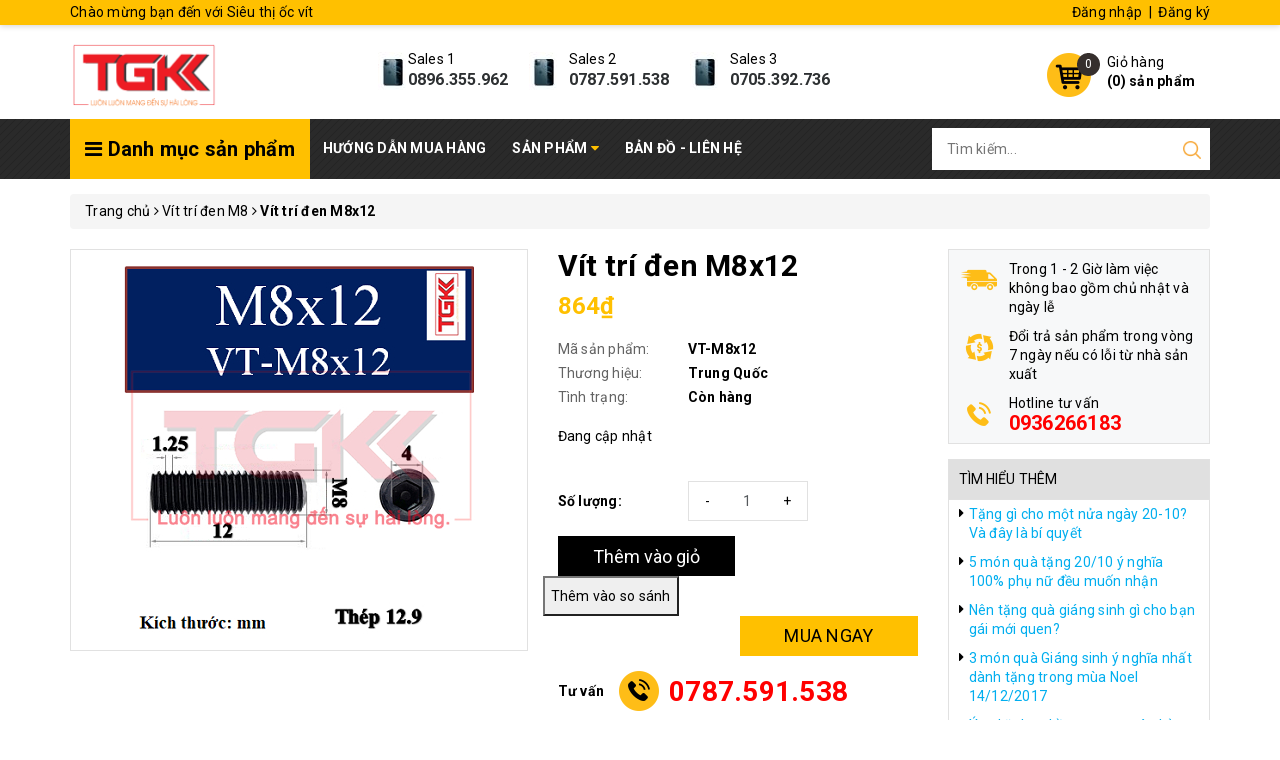

--- FILE ---
content_type: text/css
request_url: https://bizweb.dktcdn.net/100/423/510/themes/815493/assets/style.scss.css?1744604858806
body_size: 5760
content:
.grecaptcha-badge{display:none}.pad0{padding:0}@media (min-width: 992px){.padleft0{padding-left:0}}.sortPagiBar{margin-bottom:15px}.zoomContainer{z-index:99}.border-solid{border:1px solid #e1e1e1}#btnnewreview{background:#ffc000 !important;border-radius:5px;transition:all .2s ease-in-out}#btnnewreview:hover{background:#000 !important}.bizweb-product-reviews-badge{margin-left:0 !important;margin-bottom:5px !important}.bizweb-product-reviews-badge .bizweb-product-reviews-star i{font-size:14px !important}.bizweb-product-reviews-badge div{padding:0 !important;display:none !important}.bizweb-product-reviews-badge div.bizweb-product-reviews-star{display:block !important}.view-more-product{text-align:center;clear:both;margin-top:30px}.view-more-product a{display:inline-block;padding:15px 60px;background:#000;color:#FFF;font-weight:bold}.view-more-product a:hover{background:#ffc000;color:#000;text-decoration:none}.product-box:not(.product-box-mini){overflow:hidden;border:1px #e1e1e1 solid;position:relative}.product-box:not(.product-box-mini) .details{padding:15px;background:#FFF;position:relative;overflow:hidden}.product-box:not(.product-box-mini) .details .sale-flash{background:#ffc000;position:absolute;left:-39px;top:15px;width:129px;font-weight:bold;color:#000;z-index:99;text-align:center;transform:rotate(-45deg)}.product-box:not(.product-box-mini) .details .product-thumbnail{position:relative}.product-box:not(.product-box-mini) .details .product-thumbnail .quick-view{position:absolute;top:50%;left:50%;z-index:99;transition:all .2s ease-in-out;transform:translate(-50%, -50%);border-radius:50%;padding:0 13px;border:none;box-shadow:0 0 3px;opacity:0}.product-box:not(.product-box-mini) .details .product-thumbnail .image_thumb{display:flex;align-items:center;justify-content:center;height:240px}@media (max-width: 1024px) and (min-width: 992px){.product-box:not(.product-box-mini) .details .product-thumbnail .image_thumb{height:180px}}@media (max-width: 991px) and (min-width: 768px){.product-box:not(.product-box-mini) .details .product-thumbnail .image_thumb{height:188px}}@media (max-width: 767px) and (min-width: 669px){.product-box:not(.product-box-mini) .details .product-thumbnail .image_thumb{height:332px}}@media (max-width: 668px) and (min-width: 570px){.product-box:not(.product-box-mini) .details .product-thumbnail .image_thumb{height:282px}}@media (max-width: 569px) and (min-width: 481px){.product-box:not(.product-box-mini) .details .product-thumbnail .image_thumb{height:233px}}@media (max-width: 480px) and (min-width: 377px){.product-box:not(.product-box-mini) .details .product-thumbnail .image_thumb{height:188px}}@media (max-width: 376px) and (min-width: 322px){.product-box:not(.product-box-mini) .details .product-thumbnail .image_thumb{height:136px}}@media (max-width: 321px){.product-box:not(.product-box-mini) .details .product-thumbnail .image_thumb{height:108px}}.product-box:not(.product-box-mini) .details .product-thumbnail .image_thumb img{max-height:100%}.product-box:not(.product-box-mini) .details .product-info .product-name{font-size:16px;margin:10px 0 5px;overflow:hidden;white-space:nowrap;text-overflow:ellipsis}@media (max-width: 767px){.product-box:not(.product-box-mini) .details .product-info .product-name{font-size:14px}}.product-box:not(.product-box-mini) .details .product-info .price-box{height:41px}.product-box:not(.product-box-mini) .details .product-info .price-box .product-price.special-price{font-size:16px;font-weight:bold;color:#ffc000;display:block}.product-box:not(.product-box-mini) .details .product-info .price-box .product-price.old-price{font-size:14px;color:#8a8a8a;text-decoration:line-through}.product-box:not(.product-box-mini) .product-action{opacity:0;position:absolute;left:0;width:100%;background:#FFF;bottom:0;padding:5px 15px 15px;transition:all .3s}.product-box:not(.product-box-mini) .product-action form{margin:0}.product-box:not(.product-box-mini) .product-action form button{width:100%;background:#ffc000;color:#000;text-transform:uppercase;text-align:center;font-weight:bold}.product-box:not(.product-box-mini) .product-action form button:hover{background:#000;color:#ffc000}.product-box:not(.product-box-mini):hover{box-shadow:0 0 15px #cacaca}.product-box:not(.product-box-mini):hover .product-thumbnail .quick-view{opacity:1}.product-box:not(.product-box-mini):hover .product-action{opacity:1}footer{background:#313537;padding:40px 0 0;color:#FFF;clear:both}footer a{color:#FFF}footer a:hover{color:#ffc000}footer h4{color:#FFF;position:relative;margin:0 0 30px;padding-bottom:10px}footer h4:after{position:absolute;left:0;bottom:0;content:'';width:50px;background:#ffc000;height:2px}footer .topfoter{padding-bottom:40px}footer .topfoter .footer-infor .logo-footer img{margin-bottom:20px}footer .topfoter .footer-infor .social{margin-top:0;margin-bottom:20px}footer .topfoter .footer-infor .social li{display:inline-block;vertical-align:top}footer .topfoter .footer-infor .social li:not(:last-child){margin-right:10px}footer .topfoter .footer-infor .social li a{background:#ffc000;color:#000;line-height:35px;display:inline-block;width:35px;text-align:center;border-radius:50%;font-size:20px}footer .topfoter .footer-infor p{margin-bottom:10px}footer .topfoter .footer-click{margin-top:30px}footer .topfoter .footer-click .list-menu li{padding:5px 0}footer .topfoter .footer-click .info-footer{padding-top:8px}footer .topfoter .footer-click .info-footer p{position:relative;padding-left:30px}footer .topfoter .footer-click .info-footer p i{position:absolute;left:0;top:0;color:#ffc000;font-size:20px;width:21px;text-align:center}footer .fot_copyright{padding-bottom:20px}footer .fot_copyright .banquyen,footer .fot_copyright a{font-weight:bold;color:#ffc000}footer .fot_copyright .block-xs{margin:0 5px}@media (max-width: 767px){footer .fot_copyright .block-xs{display:block;height:0;overflow:hidden}}#back-to-top{background:#ffc000;color:#000;position:fixed;right:15px;bottom:30%;top:initial !important;width:30px;line-height:30px;text-align:center;border-radius:5px;transition:all .5s;z-index:99;opacity:0}#back-to-top.show{opacity:1}@media (min-width: 1200px){#back-to-top:hover{background:#000;color:#ffc000}}@-webkit-keyframes shine{100%{left:125%}}@keyframes shine{100%{left:125%}}.aside-item{margin-bottom:25px}.aside-item .title_module_arrow{background:#ffc000;color:#000;padding:10px;font-size:18px;font-weight:bold;margin:0}.aside-item .aside-content{border:1px #ebebeb solid;border-top:0;margin:0}.aside-item.aside-filter .module-title{margin:0;background:#2f2f2f;color:#FFF;padding:10px;font-size:18px;font-weight:bold;margin:0}.aside-item.aside-filter .aside-content{margin:0}.aside-item.aside-filter .aside-content .filter-item{padding:0 10px}.aside-item.aside-filter .aside-content .filter-item:not(:last-child){border-bottom:1px #ebebeb solid}.section-slider .home-slider,.section-slider .banner-item{margin-bottom:14px}.section-slider .home-slider .item,.section-slider .banner-item{overflow:hidden;position:relative}.section-slider .home-slider .item:before,.section-slider .banner-item:before{position:absolute;top:0;left:-90%;z-index:2;display:block;content:'';width:50%;height:100%;background:-webkit-linear-gradient(left, rgba(255,255,255,0) 0%, rgba(255,255,255,0.3) 100%);background:linear-gradient(to right, rgba(255,255,255,0) 0%, rgba(255,255,255,0.3) 100%);-webkit-transform:skewX(-25deg);transform:skewX(-25deg)}.section-slider .home-slider .item:hover:before,.section-slider .banner-item:hover:before{-webkit-animation:shine .75s;animation:shine .75s}.section-slider .owl-carousel .owl-dots{opacity:0.7}.section-slider .owl-carousel .owl-dots .owl-dot.active{background:#000}.section-cate .item{border:1px #b7b7b7 solid;background:#f7f8f9;float:left;width:100%;text-align:center;font-weight:bold;color:#000;background-position:center 5px;background-repeat:no-repeat;background-size:45px;height:90px;padding:55px 5px 0;white-space:nowrap;overflow:hidden;text-overflow:ellipsis;transition:all .2s;margin:10px 0}.section-cate .item.cate-1{background-image:url(//bizweb.dktcdn.net/100/423/510/themes/815493/assets/cate_1.png?1742964097524)}.section-cate .item.cate-2{background-image:url(//bizweb.dktcdn.net/100/423/510/themes/815493/assets/cate_2.png?1742964097524)}.section-cate .item.cate-3{background-image:url(//bizweb.dktcdn.net/100/423/510/themes/815493/assets/cate_3.png?1742964097524)}.section-cate .item.cate-4{background-image:url(//bizweb.dktcdn.net/100/423/510/themes/815493/assets/cate_4.png?1742964097524)}.section-cate .item.cate-5{background-image:url(//bizweb.dktcdn.net/100/423/510/themes/815493/assets/cate_5.png?1742964097524)}.section-cate .item.cate-6{background-image:url(//bizweb.dktcdn.net/100/423/510/themes/815493/assets/cate_6.png?1742964097524)}.section-cate .item.cate-7{background-image:url(//bizweb.dktcdn.net/100/423/510/themes/815493/assets/cate_7.png?1742964097524)}.section-cate .item.cate-8{background-image:url(//bizweb.dktcdn.net/100/423/510/themes/815493/assets/cate_8.png?1742964097524)}.section-cate .item.cate-9{background-image:url(//bizweb.dktcdn.net/100/423/510/themes/815493/assets/cate_9.png?1742964097524)}.section-cate .item.cate-10{background-image:url(//bizweb.dktcdn.net/100/423/510/themes/815493/assets/cate_10.png?1742964097524)}.section-cate .item.cate-11{background-image:url(//bizweb.dktcdn.net/100/423/510/themes/815493/assets/cate_11.png?1742964097524)}.section-cate .item.cate-12{background-image:url(//bizweb.dktcdn.net/100/423/510/themes/815493/assets/cate_12.png?1742964097524)}.section-cate .item.cate-13{background-image:url(//bizweb.dktcdn.net/100/423/510/themes/815493/assets/cate_13.png?1742964097524)}.section-cate .item.cate-14{background-image:url(//bizweb.dktcdn.net/100/423/510/themes/815493/assets/cate_14.png?1742964097524)}.section-cate .item.cate-15{background-image:url(//bizweb.dktcdn.net/100/423/510/themes/815493/assets/cate_15.png?1742964097524)}.section-cate .item.cate-16{background-image:url(//bizweb.dktcdn.net/100/423/510/themes/815493/assets/cate_16.png?1742964097524)}.section-cate .item.cate-17{background-image:url(//bizweb.dktcdn.net/100/423/510/themes/815493/assets/cate_17.png?1742964097524)}.section-cate .item.cate-18{background-image:url(//bizweb.dktcdn.net/100/423/510/themes/815493/assets/cate_18.png?1742964097524)}.section-cate .item.cate-19{background-image:url(//bizweb.dktcdn.net/100/423/510/themes/815493/assets/cate_19.png?1742964097524)}.section-cate .item.cate-20{background-image:url(//bizweb.dktcdn.net/100/423/510/themes/815493/assets/cate_20.png?1742964097524)}.section-cate .item.cate-21{background-image:url(//bizweb.dktcdn.net/100/423/510/themes/815493/assets/cate_21.png?1742964097524)}.section-cate .item.cate-22{background-image:url(//bizweb.dktcdn.net/100/423/510/themes/815493/assets/cate_22.png?1742964097524)}.section-cate .item.cate-23{background-image:url(//bizweb.dktcdn.net/100/423/510/themes/815493/assets/cate_23.png?1742964097524)}.section-cate .item.cate-24{background-image:url(//bizweb.dktcdn.net/100/423/510/themes/815493/assets/cate_24.png?1742964097524)}.section-cate .item.cate-25{background-image:url(//bizweb.dktcdn.net/100/423/510/themes/815493/assets/cate_25.png?1742964097524)}.section-cate .item.cate-26{background-image:url(//bizweb.dktcdn.net/100/423/510/themes/815493/assets/cate_26.png?1742964097524)}.section-cate .item.cate-27{background-image:url(//bizweb.dktcdn.net/100/423/510/themes/815493/assets/cate_27.png?1742964097524)}.section-cate .item.cate-28{background-image:url(//bizweb.dktcdn.net/100/423/510/themes/815493/assets/cate_28.png?1742964097524)}.section-cate .item.cate-29{background-image:url(//bizweb.dktcdn.net/100/423/510/themes/815493/assets/cate_29.png?1742964097524)}.section-cate .item.cate-30{background-image:url(//bizweb.dktcdn.net/100/423/510/themes/815493/assets/cate_30.png?1742964097524)}.section-cate .item:hover{background-position:center 1px}.banner{display:inline-block;position:relative;overflow:hidden}.banner:before{position:absolute;top:0;left:-90%;z-index:2;display:block;content:'';width:50%;height:100%;background:-webkit-linear-gradient(left, rgba(255,255,255,0) 0%, rgba(255,255,255,0.3) 100%);background:linear-gradient(to right, rgba(255,255,255,0) 0%, rgba(255,255,255,0.3) 100%);-webkit-transform:skewX(-25deg);transform:skewX(-25deg)}.banner:hover:before{-webkit-animation:shine .75s;animation:shine .75s}.section-product .owl-carousel:hover .owl-nav .owl-prev{left:15px}.section-product .owl-carousel:hover .owl-nav .owl-next{right:15px}.section-product.section-product-1{background:#f7f8f9;padding:40px 0}.section-product.section-product-1 h2{font-size:30px;display:inline-block;position:relative;margin:15px 0}@media (max-width: 1199px){.section-product.section-product-1 h2{font-size:25px}}.section-product.section-product-1 h2 a{position:relative;z-index:99}.section-product.section-product-1 h2:after{content:'';background:#ffc000;height:6px;width:100%;position:absolute;left:0;bottom:8px;z-index:9}.section-product.section-product-1 h2 span{display:block;font-size:20px}@media (min-width: 1200px){.section-product.section-product-1 .banner img{max-height:265px}}@media (max-width: 1199px) and (min-width: 992px){.section-product.section-product-1 .banner img{height:212px}}@media (max-width: 991px) and (min-width: 768px){.section-product.section-product-1 .banner img{height:220px}}.section-product .item{padding:15px;position:relative}.section-product.section-product-tab .module-title{padding-top:225px;background:url(//bizweb.dktcdn.net/100/423/510/themes/815493/assets/bg_product_tab.jpg?1742964097524) top center no-repeat;border-bottom:5px #ffc000 solid;margin-bottom:30px}.section-product.section-product-tab .module-title .container{position:relative}.section-product.section-product-tab .module-title h2{margin:0}.section-product.section-product-tab .module-title h2 a{color:#FFF}.section-product.section-product-tab .module-title .tabs-title-ajax{float:left;width:calc(100% - 30px);position:absolute;bottom:0;right:15px}.section-product.section-product-tab .module-title .tabs-title-ajax .title-desktop{float:left;width:100%}.section-product.section-product-tab .module-title .tabs-title-ajax .title-desktop h2{float:left;line-height:1;padding:0 0 10px}.section-product.section-product-tab .module-title .tabs-title-ajax .title-desktop .tabs-title{float:right;text-align:right}.section-product.section-product-tab .module-title .tabs-title-ajax .title-desktop .tabs-title li{display:inline-block;background:rgba(142,142,142,0.4);padding:10px 15px;color:#FFF;font-weight:bold;text-transform:uppercase}.section-product.section-product-tab .module-title .tabs-title-ajax .title-desktop .tabs-title li.current,.section-product.section-product-tab .module-title .tabs-title-ajax .title-desktop .tabs-title li:hover{background:#ffc000;color:#000}.section-product.section-product-tab .product-box .details .product-thumbnail .image_thumb{display:flex;align-items:center;justify-content:center}@media (min-width: 1200px){.section-product.section-product-tab .product-box .details .product-thumbnail .image_thumb{height:174px}}.section-brands{background:#f7f8f9;padding:40px 0}.section-brands img{margin:0 auto}.section-twocol{padding:45px 0}.section-twocol h2{margin-top:0;margin-bottom:30px;border-bottom:2px #ffc000 solid;font-size:18px}.section-twocol h2 a{display:inline-block;background:#ffc000;padding:10px 20px 8px}.section-twocol .list-product-mini .product-box-mini{display:inline-block;vertical-align:top;margin-bottom:10px}@media (min-width: 992px){.section-twocol .list-product-mini .product-box-mini{width:49.5%}}.section-twocol .list-product-mini .product-box-mini:nth-child(2n+1){clear:left}.section-twocol .list-product-mini .product-box-mini .product-thumbnail{float:left;width:100px;height:100px;text-align:center}.section-twocol .list-product-mini .product-box-mini .product-thumbnail img{max-height:100%}.section-twocol .list-product-mini .product-box-mini .product-info{float:right;width:calc(100% - 110px)}.section-twocol .list-product-mini .product-box-mini .product-info h3{margin:0 0 5px;font-size:14px;white-space:nowrap;overflow:hidden;text-overflow:ellipsis}.section-twocol .list-product-mini .product-box-mini .product-info .price-box{margin-bottom:5px}.section-twocol .list-product-mini .product-box-mini .product-info .price-box .special-price{font-weight:bold;color:#ffc000}.section-twocol .list-product-mini .product-box-mini .product-info .price-box .old-price{font-size:12px;text-decoration:line-through;color:#8a8a8a}.section-twocol .list-product-mini .product-box-mini .product-info .variants{margin:0;opacity:0;transition:all .3s}.section-twocol .list-product-mini .product-box-mini .product-info .variants button{height:30px;line-height:30px;padding:0 10px;background:#ffc000;color:#000;text-transform:uppercase;font-weight:bold;width:135px;max-width:100%}.section-twocol .list-product-mini .product-box-mini .product-info .variants button:hover{background:#000;color:#ffc000}.section-twocol .list-product-mini .product-box-mini:hover .variants{opacity:1}.section_blogs{background:#f7f8f9;padding:60px 0}.section_blogs h2{font-size:24px;font-weight:bold;text-align:center;margin:0 0 30px}.section_blogs h2 a{padding-bottom:3px;display:inline-block;border-bottom:2px #ffc000 solid}.section_blogs h2 a:hover{text-decoration:none;color:#ffc000}.section_blogs .blog-inner .thumbnail-article{border:1px #b7b7b7 solid;overflow:hidden}.section_blogs .blog-inner .thumbnail-article img{transition:all .3s}.section_blogs .blog-inner:hover .thumbnail-article img{transform:rotate(5deg) scale(1.2)}.section_blogs .blog-inner .content__ h3{font-size:18px;font-weight:bold;margin-top:15px}.section_blogs .blog-inner .content__ .meta-article{margin-bottom:10px}.section_blogs .blog-inner .content__ .meta-content{word-break:break-word}.section_blogs .blog-inner .content__ .view-more{background:#ffc000;color:#000;transition:all .3s;display:inline-block;padding:5px 10px;font-weight:bold}.section_blogs .blog-inner .content__ .view-more:hover{background:#000;color:#ffc000}.subscribe_and_socials{background:#262626;clear:both;padding:35px 0}.subscribe_and_socials h4{color:#FFF;margin:0 0 5px}.subscribe_and_socials p{color:#aaaaaa;margin:0}.subscribe_and_socials #subscribe-form{position:relative;margin:0;margin-top:6px}.subscribe_and_socials #subscribe-form input{background:none;border:none;border-bottom:1px #939393 solid;padding:0;border-radius:0;width:calc(100% - 170px);margin:0;box-shadow:none;color:#FFF}.subscribe_and_socials #subscribe-form button{position:absolute;right:0;top:0;background:#ffc000;color:#000;font-weight:bold;transition:all .3s}.subscribe_and_socials #subscribe-form button:hover{background:#000;color:#FFF}.product-hot h2{background:#000;padding:10px;color:#FFF;margin:0;font-size:16px;font-weight:bold}.product-hot .list{display:inline-block;width:100%;vertical-align:top}.product-hot .list .product-box-mini{float:left;padding:10px;width:100%}.product-hot .list .product-box-mini:not(:last-child){border-bottom:1px #e1e1e1 solid}@media (max-width: 991px) and (min-width: 768px){.product-hot .list .product-box-mini{width:50%;height:121px}.product-hot .list .product-box-mini:nth-child(5){border:none}.product-hot .list .product-box-mini:nth-child(2n+1){clear:left}}.product-hot .list .product-box-mini .product-thumbnail{float:left;width:100px;height:100px}.product-hot .list .product-box-mini .product-thumbnail img{max-height:100%}.product-hot .list .product-box-mini .product-info{float:left;width:calc(100% - 100px);padding-left:10px}.product-hot .list .product-box-mini .product-info h3{font-size:14px;margin:0 0 5px}.product-hot .list .product-box-mini .product-info .special-price{font-weight:bold;color:#ffc000}.product-hot .list .product-box-mini .product-info .old-price{color:#8a8a8a;font-size:13px;text-decoration:line-through}.page-search h2{font-size:25px;margin-top:0}.backdrop__body-backdrop___1rvky{visibility:hidden;position:fixed;opacity:0;width:100%;left:0;top:0 !important;right:0;bottom:0;background-color:rgba(0,0,0,0.55);z-index:9999;transition:opacity .5s ease}.backdrop__body-backdrop___1rvky.active{transition:opacity .5s ease;visibility:visible;opacity:1}@media (max-width: 1199px) and (min-width: 992px){.main-header .logo{padding:4px 15px}.main-header .logo img{max-height:65px}.main-header .cart-header{padding:0}.section-twocol .list-product-mini .product-box-mini .product-info .variants button{font-size:12px}footer .topfoter .footer-infor .logo-footer img{max-width:200px}footer .topfoter .footer-click{margin-top:17px}}@media (max-width: 991px){.main-header .hotline{margin:11px 0;margin-left:40px}.menu-bar{font-size:20px;padding:16px 0;float:left}.menu-bar a{color:#ffc000}.menu_mobile{height:100%;overflow-y:auto;width:290px;position:fixed;background-color:#fff;-webkit-transition:-webkit-transform 0.5s;transition:transform 0.5s;z-index:999999 !important;top:0 !important;left:0;-webkit-transform:translateX(-290px);-ms-transform:translateX(-290px);transform:translateX(-290px)}.menu_mobile.active{-webkit-transform:translateX(0);-ms-transform:translateX(0);transform:translateX(0)}.menu_mobile .account{background:#ffc000;padding:10px 30px 10px 50px}.menu_mobile .account i{position:absolute;background:#FFF;width:30px;line-height:30px;text-align:center;border-radius:50%;top:4px;left:10px}.menu_mobile .account i.fa-arrow-left{right:0;left:auto;background:none}.menu_mobile .account a{color:#000}.menu_mobile .ul_collections{width:100%;float:left}.menu_mobile .ul_collections li{position:relative;background:#fff;display:block;border-top:solid  1px #e4ebf0}.menu_mobile .ul_collections li:last-child{border-bottom:solid 1px #e4ebf0}.menu_mobile .ul_collections li.special{background:#f5f5f5}.menu_mobile .ul_collections li.special a{font-weight:700;font-size:14px;text-decoration:none;padding:10px 15px}.menu_mobile .ul_collections li.current{background:#ebebeb}.menu_mobile .ul_collections li .level0 .level1{background:#f5f4f4}.menu_mobile .ul_collections li .level0 .level1 a{padding:6px 15px 6px 20px;position:relative;line-height:22px}.menu_mobile .ul_collections li .level0 .level1:last-child{border-bottom:0px}.menu_mobile .ul_collections li .level0 .level1 .level1.current{border-top:0px}.menu_mobile .ul_collections li .level0 .level1 .level1.current>.fa{color:#e63939}.menu_mobile .ul_collections li .level0 .level1 .level1:last-child{border-bottom:0px}.menu_mobile .ul_collections li .level0 .level1 .level1 .level2,.menu_mobile .ul_collections li .level0 .level1 .level1 .level3{background:#f5f4f4}.menu_mobile .ul_collections li .level0 .level1 .level1 .level2 a,.menu_mobile .ul_collections li .level0 .level1 .level1 .level3 a{padding:6px 30px 6px 30px;position:relative;line-height:22px}.menu_mobile .ul_collections li .level0 .level1 .level1 .level2:last-child,.menu_mobile .ul_collections li .level0 .level1 .level1 .level3:last-child{border-bottom:0px}.menu_mobile .ul_collections li .level0 .level1 .level1 .level3 a{padding:6px 30px 6px 40px}.menu_mobile .ul_collections li .fa{position:absolute;right:0px;width:40px;top:0px;text-align:center;height:34px;line-height:34px}.menu_mobile .ul_collections li a{padding:7px 10px;font-size:14px;display:block;text-decoration:none}.menu_mobile .ul_{width:100%;float:left}.menu_mobile .ul_ li span{padding-left:15px}.menu_mobile .ul_ li .phone_{color:red;padding-left:5px}.menu_mobile .ul_ li a{color:#111111;font-weight:400;font-size:15px;text-decoration:none;padding:10px 15px}.owl-carousel .owl-nav .owl-prev,.owl-carousel .owl-nav .owl-next{opacity:0.6}.section-product .owl-carousel .owl-nav .owl-prev{left:15px}.section-product .owl-carousel .owl-nav .owl-next{right:15px}.section-product.section-product-tab .module-title{padding-top:160px}.section-product.section-product-tab .module-title .title-mobile{float:left;padding-bottom:10px}.section-product.section-product-tab .module-title .tab-mobile{float:right;font-size:16px}.section-product.section-product-tab .module-title .tab-mobile li{color:#FFF;line-height:34px;vertical-align:top}.section-product.section-product-tab .module-title .tab-mobile li.prev{font-size:20px;margin-right:10px;width:30px;text-align:center}.section-product.section-product-tab .module-title .tab-mobile li.next{font-size:20px;margin-left:10px;width:30px;text-align:center}.dqdt-sidebar{position:fixed;opacity:0;width:256px;background:#fff;top:0 !important;bottom:0;right:0;padding:15px;overflow:auto;z-index:100000;visibility:hidden;-webkit-transition:all 0.35s ease;-o-transition:all 0.35s ease;transition:all 0.35s ease;-webkit-transform:translateX(100%);-ms-transform:translateX(100%);-o-transform:translateX(100%);transform:translateX(100%)}.dqdt-sidebar.openf{visibility:visible;-webkit-transform:translateX(0);-ms-transform:translateX(0);-o-transform:translateX(0);transform:translateX(0);opacity:1}.opacity_filter.opacity_filter_true{content:" ";width:100%;height:100%;background:rgba(0,0,0,0.5);position:fixed;top:0px;left:0px;z-index:99999}#open-filters{color:#fff;background:#ffc000;position:fixed;right:0;top:35% !important;width:40px;height:40px;line-height:40px;text-align:center;cursor:pointer;border-radius:20px 0px 0px 20px;z-index:99999;font-size:18px;-webkit-transition:all 0.35s ease;-o-transition:all 0.35s ease;transition:all 0.35s ease}#open-filters.openf{right:256px}#open-filters.openf i:before{content:'\f00d'}}@media (max-width: 991px) and (min-width: 768px){footer h4{margin-bottom:20px}footer .topfoter .footer-click.footer-col-last{margin-top:50px}}@media (max-width: 767px){.awe-section-1{margin-bottom:5px}.awe-section-2{margin-bottom:20px}.section-product.section-product-tab .module-title{padding-top:140px}.section-product.section-product-tab .module-title .title-mobile,.section-product.section-product-tab .module-title .tab-mobile{text-align:center;width:100%}.section-product.section-product-tab .module-title .tab-mobile{margin-bottom:10px}.section-product .banner{margin-bottom:15px}.menu-bar{padding:10px 0}.main-header .logo img{height:46px}.main-header .header-right{padding:0 15px 0 0}.main-header .header-right .top-cart-contain{margin-left:10px;padding:1px 0}.main-header .top-cart-contain{padding:0}.main-header .top-cart-contain .mini-cart{top:12px}.main-header .top-cart-contain .mini-cart .cart-link{padding:0}.main-header .top-cart-contain .mini-cart .cart-link img{position:initial;width:30px}.main-header .top-cart-contain .mini-cart .cart-link .count_item_pr{position:absolute;left:22px;top:-6px}.main-menu .search-bar input{height:30px}.main-menu .search-bar button{line-height:30px;height:30px}.section-product.section-product-1{padding:20px 0}.section-product.section-product-1 h2{margin-bottom:0}.product-box:not(.product-box-mini) .details{padding:10px}.product-box:not(.product-box-mini) .details .product-info .price-box{height:38px}.product-box:not(.product-box-mini) .details .product-info .price-box .product-price.special-price{font-size:14px}.product-box:not(.product-box-mini) .details .product-info .price-box .product-price.old-price{font-size:12px}.page-product .details-product .details-pro .form_button_details{padding-left:90px}.page-product .details-product .details-pro .title-product{font-size:20px}.page-product .details-product .details-pro .price-box .special-price{font-size:18px}.page-product .details-product .details-pro .price-box .special-price .sale-tag{bottom:0}.page-product .details-product .details-pro .price-box .old-price{font-size:16px}.page-article .addthis_inline_share_toolbox{float:left !important}.search-menu{float:right;margin-top:10px}.search-mobile{margin-top:10px}.search-mobile form{margin:0;position:relative}.search-mobile form input{height:40px;padding:0 15px}.search-mobile form button{position:absolute;right:0;top:0;background:none;padding:0 11px}.page-blog .blog_full .blog-inner .blog-img{margin-bottom:10px}footer h4{margin-bottom:10px}footer h4.cliked:before{content:'\f055';font-family:fontawesome;position:absolute;right:0;top:0;color:#ffc000}footer h4.cliked.open_:before{content:'\f056'}}.aside-item.collection-category .nav-item.active.lv1>.dropdown-menu.abc{display:none}.aside-item.collection-category .nav-item.lv1:hover .dropdown-menu.abc{display:block}
